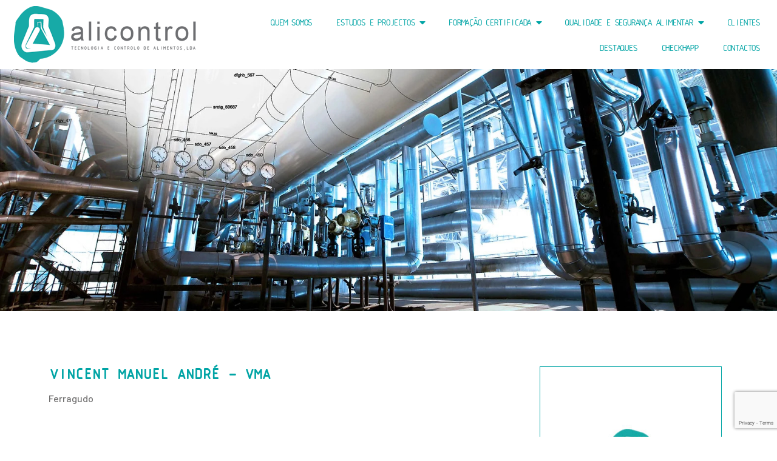

--- FILE ---
content_type: text/html; charset=utf-8
request_url: https://www.google.com/recaptcha/api2/anchor?ar=1&k=6Lf3iV0nAAAAACcN-XzXXshnmIQdk4U1qLkWKfR1&co=aHR0cHM6Ly9hbGljb250cm9sLnB0OjQ0Mw..&hl=en&v=TkacYOdEJbdB_JjX802TMer9&size=invisible&anchor-ms=20000&execute-ms=15000&cb=tnd06e11kxrv
body_size: 45458
content:
<!DOCTYPE HTML><html dir="ltr" lang="en"><head><meta http-equiv="Content-Type" content="text/html; charset=UTF-8">
<meta http-equiv="X-UA-Compatible" content="IE=edge">
<title>reCAPTCHA</title>
<style type="text/css">
/* cyrillic-ext */
@font-face {
  font-family: 'Roboto';
  font-style: normal;
  font-weight: 400;
  src: url(//fonts.gstatic.com/s/roboto/v18/KFOmCnqEu92Fr1Mu72xKKTU1Kvnz.woff2) format('woff2');
  unicode-range: U+0460-052F, U+1C80-1C8A, U+20B4, U+2DE0-2DFF, U+A640-A69F, U+FE2E-FE2F;
}
/* cyrillic */
@font-face {
  font-family: 'Roboto';
  font-style: normal;
  font-weight: 400;
  src: url(//fonts.gstatic.com/s/roboto/v18/KFOmCnqEu92Fr1Mu5mxKKTU1Kvnz.woff2) format('woff2');
  unicode-range: U+0301, U+0400-045F, U+0490-0491, U+04B0-04B1, U+2116;
}
/* greek-ext */
@font-face {
  font-family: 'Roboto';
  font-style: normal;
  font-weight: 400;
  src: url(//fonts.gstatic.com/s/roboto/v18/KFOmCnqEu92Fr1Mu7mxKKTU1Kvnz.woff2) format('woff2');
  unicode-range: U+1F00-1FFF;
}
/* greek */
@font-face {
  font-family: 'Roboto';
  font-style: normal;
  font-weight: 400;
  src: url(//fonts.gstatic.com/s/roboto/v18/KFOmCnqEu92Fr1Mu4WxKKTU1Kvnz.woff2) format('woff2');
  unicode-range: U+0370-0377, U+037A-037F, U+0384-038A, U+038C, U+038E-03A1, U+03A3-03FF;
}
/* vietnamese */
@font-face {
  font-family: 'Roboto';
  font-style: normal;
  font-weight: 400;
  src: url(//fonts.gstatic.com/s/roboto/v18/KFOmCnqEu92Fr1Mu7WxKKTU1Kvnz.woff2) format('woff2');
  unicode-range: U+0102-0103, U+0110-0111, U+0128-0129, U+0168-0169, U+01A0-01A1, U+01AF-01B0, U+0300-0301, U+0303-0304, U+0308-0309, U+0323, U+0329, U+1EA0-1EF9, U+20AB;
}
/* latin-ext */
@font-face {
  font-family: 'Roboto';
  font-style: normal;
  font-weight: 400;
  src: url(//fonts.gstatic.com/s/roboto/v18/KFOmCnqEu92Fr1Mu7GxKKTU1Kvnz.woff2) format('woff2');
  unicode-range: U+0100-02BA, U+02BD-02C5, U+02C7-02CC, U+02CE-02D7, U+02DD-02FF, U+0304, U+0308, U+0329, U+1D00-1DBF, U+1E00-1E9F, U+1EF2-1EFF, U+2020, U+20A0-20AB, U+20AD-20C0, U+2113, U+2C60-2C7F, U+A720-A7FF;
}
/* latin */
@font-face {
  font-family: 'Roboto';
  font-style: normal;
  font-weight: 400;
  src: url(//fonts.gstatic.com/s/roboto/v18/KFOmCnqEu92Fr1Mu4mxKKTU1Kg.woff2) format('woff2');
  unicode-range: U+0000-00FF, U+0131, U+0152-0153, U+02BB-02BC, U+02C6, U+02DA, U+02DC, U+0304, U+0308, U+0329, U+2000-206F, U+20AC, U+2122, U+2191, U+2193, U+2212, U+2215, U+FEFF, U+FFFD;
}
/* cyrillic-ext */
@font-face {
  font-family: 'Roboto';
  font-style: normal;
  font-weight: 500;
  src: url(//fonts.gstatic.com/s/roboto/v18/KFOlCnqEu92Fr1MmEU9fCRc4AMP6lbBP.woff2) format('woff2');
  unicode-range: U+0460-052F, U+1C80-1C8A, U+20B4, U+2DE0-2DFF, U+A640-A69F, U+FE2E-FE2F;
}
/* cyrillic */
@font-face {
  font-family: 'Roboto';
  font-style: normal;
  font-weight: 500;
  src: url(//fonts.gstatic.com/s/roboto/v18/KFOlCnqEu92Fr1MmEU9fABc4AMP6lbBP.woff2) format('woff2');
  unicode-range: U+0301, U+0400-045F, U+0490-0491, U+04B0-04B1, U+2116;
}
/* greek-ext */
@font-face {
  font-family: 'Roboto';
  font-style: normal;
  font-weight: 500;
  src: url(//fonts.gstatic.com/s/roboto/v18/KFOlCnqEu92Fr1MmEU9fCBc4AMP6lbBP.woff2) format('woff2');
  unicode-range: U+1F00-1FFF;
}
/* greek */
@font-face {
  font-family: 'Roboto';
  font-style: normal;
  font-weight: 500;
  src: url(//fonts.gstatic.com/s/roboto/v18/KFOlCnqEu92Fr1MmEU9fBxc4AMP6lbBP.woff2) format('woff2');
  unicode-range: U+0370-0377, U+037A-037F, U+0384-038A, U+038C, U+038E-03A1, U+03A3-03FF;
}
/* vietnamese */
@font-face {
  font-family: 'Roboto';
  font-style: normal;
  font-weight: 500;
  src: url(//fonts.gstatic.com/s/roboto/v18/KFOlCnqEu92Fr1MmEU9fCxc4AMP6lbBP.woff2) format('woff2');
  unicode-range: U+0102-0103, U+0110-0111, U+0128-0129, U+0168-0169, U+01A0-01A1, U+01AF-01B0, U+0300-0301, U+0303-0304, U+0308-0309, U+0323, U+0329, U+1EA0-1EF9, U+20AB;
}
/* latin-ext */
@font-face {
  font-family: 'Roboto';
  font-style: normal;
  font-weight: 500;
  src: url(//fonts.gstatic.com/s/roboto/v18/KFOlCnqEu92Fr1MmEU9fChc4AMP6lbBP.woff2) format('woff2');
  unicode-range: U+0100-02BA, U+02BD-02C5, U+02C7-02CC, U+02CE-02D7, U+02DD-02FF, U+0304, U+0308, U+0329, U+1D00-1DBF, U+1E00-1E9F, U+1EF2-1EFF, U+2020, U+20A0-20AB, U+20AD-20C0, U+2113, U+2C60-2C7F, U+A720-A7FF;
}
/* latin */
@font-face {
  font-family: 'Roboto';
  font-style: normal;
  font-weight: 500;
  src: url(//fonts.gstatic.com/s/roboto/v18/KFOlCnqEu92Fr1MmEU9fBBc4AMP6lQ.woff2) format('woff2');
  unicode-range: U+0000-00FF, U+0131, U+0152-0153, U+02BB-02BC, U+02C6, U+02DA, U+02DC, U+0304, U+0308, U+0329, U+2000-206F, U+20AC, U+2122, U+2191, U+2193, U+2212, U+2215, U+FEFF, U+FFFD;
}
/* cyrillic-ext */
@font-face {
  font-family: 'Roboto';
  font-style: normal;
  font-weight: 900;
  src: url(//fonts.gstatic.com/s/roboto/v18/KFOlCnqEu92Fr1MmYUtfCRc4AMP6lbBP.woff2) format('woff2');
  unicode-range: U+0460-052F, U+1C80-1C8A, U+20B4, U+2DE0-2DFF, U+A640-A69F, U+FE2E-FE2F;
}
/* cyrillic */
@font-face {
  font-family: 'Roboto';
  font-style: normal;
  font-weight: 900;
  src: url(//fonts.gstatic.com/s/roboto/v18/KFOlCnqEu92Fr1MmYUtfABc4AMP6lbBP.woff2) format('woff2');
  unicode-range: U+0301, U+0400-045F, U+0490-0491, U+04B0-04B1, U+2116;
}
/* greek-ext */
@font-face {
  font-family: 'Roboto';
  font-style: normal;
  font-weight: 900;
  src: url(//fonts.gstatic.com/s/roboto/v18/KFOlCnqEu92Fr1MmYUtfCBc4AMP6lbBP.woff2) format('woff2');
  unicode-range: U+1F00-1FFF;
}
/* greek */
@font-face {
  font-family: 'Roboto';
  font-style: normal;
  font-weight: 900;
  src: url(//fonts.gstatic.com/s/roboto/v18/KFOlCnqEu92Fr1MmYUtfBxc4AMP6lbBP.woff2) format('woff2');
  unicode-range: U+0370-0377, U+037A-037F, U+0384-038A, U+038C, U+038E-03A1, U+03A3-03FF;
}
/* vietnamese */
@font-face {
  font-family: 'Roboto';
  font-style: normal;
  font-weight: 900;
  src: url(//fonts.gstatic.com/s/roboto/v18/KFOlCnqEu92Fr1MmYUtfCxc4AMP6lbBP.woff2) format('woff2');
  unicode-range: U+0102-0103, U+0110-0111, U+0128-0129, U+0168-0169, U+01A0-01A1, U+01AF-01B0, U+0300-0301, U+0303-0304, U+0308-0309, U+0323, U+0329, U+1EA0-1EF9, U+20AB;
}
/* latin-ext */
@font-face {
  font-family: 'Roboto';
  font-style: normal;
  font-weight: 900;
  src: url(//fonts.gstatic.com/s/roboto/v18/KFOlCnqEu92Fr1MmYUtfChc4AMP6lbBP.woff2) format('woff2');
  unicode-range: U+0100-02BA, U+02BD-02C5, U+02C7-02CC, U+02CE-02D7, U+02DD-02FF, U+0304, U+0308, U+0329, U+1D00-1DBF, U+1E00-1E9F, U+1EF2-1EFF, U+2020, U+20A0-20AB, U+20AD-20C0, U+2113, U+2C60-2C7F, U+A720-A7FF;
}
/* latin */
@font-face {
  font-family: 'Roboto';
  font-style: normal;
  font-weight: 900;
  src: url(//fonts.gstatic.com/s/roboto/v18/KFOlCnqEu92Fr1MmYUtfBBc4AMP6lQ.woff2) format('woff2');
  unicode-range: U+0000-00FF, U+0131, U+0152-0153, U+02BB-02BC, U+02C6, U+02DA, U+02DC, U+0304, U+0308, U+0329, U+2000-206F, U+20AC, U+2122, U+2191, U+2193, U+2212, U+2215, U+FEFF, U+FFFD;
}

</style>
<link rel="stylesheet" type="text/css" href="https://www.gstatic.com/recaptcha/releases/TkacYOdEJbdB_JjX802TMer9/styles__ltr.css">
<script nonce="oQ-rNMXBm1MrrCR3e7Hjcg" type="text/javascript">window['__recaptcha_api'] = 'https://www.google.com/recaptcha/api2/';</script>
<script type="text/javascript" src="https://www.gstatic.com/recaptcha/releases/TkacYOdEJbdB_JjX802TMer9/recaptcha__en.js" nonce="oQ-rNMXBm1MrrCR3e7Hjcg">
      
    </script></head>
<body><div id="rc-anchor-alert" class="rc-anchor-alert"></div>
<input type="hidden" id="recaptcha-token" value="[base64]">
<script type="text/javascript" nonce="oQ-rNMXBm1MrrCR3e7Hjcg">
      recaptcha.anchor.Main.init("[\x22ainput\x22,[\x22bgdata\x22,\x22\x22,\[base64]/[base64]/[base64]/[base64]/[base64]/[base64]/[base64]/[base64]/[base64]/[base64]/[base64]/[base64]/[base64]/[base64]/[base64]\\u003d\\u003d\x22,\[base64]\\u003d\\u003d\x22,\x22w5LDmHx8w790cm7CnTpGw6Rjwo1Aw5IzTCTCjAvCgcOrw7bCncODw77CoHbClcOxwpxIw6t5w4cje8KiacOxWcKKeC/CisORw57DqhHCqMKrwog+w5DCpnrDr8KOwqzDiMOewprClMOdVMKOJMO8U1okwqMMw4R6BHvClVzCikvCv8Opw5EEfMO+bUoKwoEhO8OXEC4uw5jCicK7w7fCgMKcw7s3XcOpwoXDtRjDgMOeXsO0Pw/CvcOIfzXCqcKcw6l9wrnCisOfwrg1KjDCm8KsUDE7w47CjQJJw5TDjRBgYW8qw7BTwqxEWsOAG3nCu3vDn8O3wq3Clh9Fw5/DvcKTw4jCjMOjbsOxeFbCi8Kawr/Ct8OYw5Z3wpPCnSsJdVF9w63DmcKiLDgQCMKpw4lVaEnClsO9Dk7CklJXwrECwpl4w5J1Fhc+w4XDksKgQgXDhgw+wp/CrA19d8KAw6bCiMKMw4J/[base64]/[base64]/Dl7CpMKpW1PCrcK1QsKfdcO1wpVTacKOW1gDw4HDp1rDjgwmw4UPRQ5yw6tjwrfDok/DmRUCFEV/w6vDu8KDw40bwoc2DcKkwqMvwrLCg8O2w7vDpwbDgsOIw5TCjlICFC/CrcOSw4p5bMO7w6lDw7PCsSJew7VdaFd/OMO5wp9LwoDCiMK0w4puSsKPOcObUsKTInxOw6QXw4/CqsOBw6vCoWfCpFxoRloow4rCrCUJw69ZJ8KbwqBTdsOIOSVaeFAbUsKgwqrChwsVKMK0wqZjSsOzEcKAwoDDrXsyw5/CvcKnwpNgw58hRcOHwq3CnRTCjcKqwoPDisOeY8KMTifDuBvCnjPDrMK/woHCo8Oyw7gRwo4Yw4nDmHHCksOxwq7Cr37DicKoDmgHwrNOw6x6UcKawpY0JcK4w4LDsQbDqmnDgw4vw6ZrwpDDkAnDpcKyXcO/wpHCucKjw4c3az/DogBgwrFCwosBwopPw5xdDMKFOCvClcO8w4nCjsKUSjdrw6d4SBlzw6fDhSTCv1Y7ZMOlVGPDmF7DpcKvwrrDiyU2w4jCj8Knw5QTXMKsw73DoDPDqmjDriYkwoLDuWXDtnAJNcO/[base64]/CoMK2LGbDgcKMPMKfwqIaSgPDlcKPwrjDm8OCVsKdw6EFw45YDg8zD3xOwqLCj8ORQkBhF8OuwpTCtsKzwrtDwqXDt1BLEcK7w55HDRzCs8O3w5XDg3TDpCnDqcKHwr1/WBkzw6UGw6vDn8Kew79fwo7DpT4jwo7CrsO8PFVZwp1ww7Uhw6s0wqt0esKyw4ogZTMhB23DrHs0KQR6wrrCoxxhV27CnB7Dj8KhX8OYFEzDnUQrOsK1wpHCnjESw7PCrS/CtMKzYsKzLmYgWsKIwoc4w7wfN8OtXcO1HgXDssKeejIhwp7ChUxDNsOUw5jCtMOMw6jDiMKGw7cRw7w1wr1Lw4UwwpHCrHB9w7FQKgfDrMOVMMKpw4p2w43Dpitjw7hCw6XCr3/DsDvCpcK1wqpdLMOPP8KTWirCi8KaWcKaw6Zvw4rCmzdwwropDHzDjDRDw4NOEBVeS2/CssKpwrzDhcO3Z2hzw4LCtRwFTcKuBUhswpwtwpPCqh3Co17Dih/CjMOdwrZRw4RbwpTCpsOeasOYUjvCu8KLwogPw65Zw5Ftw4l3w4wSwrpMw7IzD3d9w58KLkc2cR3CgWoRw5vDv8KEw47Ct8K2ccO3HsOaw4ZJwqtDe0bCmBAtHkwYwrDDhQM1w7LDt8KYw4YIdQp3wrrCtcK1ZGHCpcK1I8KBAA/[base64]/KWzDqwVsdDfCk33CgwoGwqrDh03DqsKQw4XDgQhLcMKCbkEvccOAY8OswqrDpsO9w4xzw6jDr8ObC1TDvn4Yw57DhU8kTMOjw4EAwqLChiDChmpqcyAJw7PDh8OHwoVjwrkhwonCmMK1FDHDmsK2wrQnwrEaE8ORQSfCmsOZw6DChsO7wq7DnWIkwr/DrEokwpY7dTDCgcKyDwBCfCAYN8OoQsOnEkB7OMK8w5DDqG58wp8jB2/DrVxBw4bChX7DnsOCAx16w6vCs2dcwrfChh5ff1vDjBTDhjTCq8OWwo7Do8O+XV3DsiHDpMOIUjVgw5nCoG5GwpMeUMKjFsOMYRd3wol4bMOFAkE1wowOwr/DrsKAHMK9XQTCggrCiknDiGrDh8KTwrHDr8ODwqdbGMOEfy9eZmISHAHCiErChy/CpH3DsmEOHMK3Q8KGwoDDmQ3Du2PDh8KATCjDi8KuOMOOwpfDgMK1DsOqDMK0w6E+OgMLw7jDiD3CnMOmw6LDgR3CqVDDswN+w4DCtMOzwoE3e8OUw6jCrGjDg8OZKFvDp8ORwrk5QT1ACsKtPEs/[base64]/DlcK9ByPCriFTKcKHwq7Dv8KIwoIgw7w+dcOFw6UMAMOaH8OMwqXDjA0JwpDDvcOUesKjwqVaWgAywrhzw6/[base64]/w613w4XCpAzDpcObN8KIwq3Cq2fDpXrCmcKCbCZAwr8YeH7Cu0rCnTzDu8KsAgRhwoDDvm/CisOBw7XDtcOJMC8LccKaw4jCnSHCssKTDX8FwqMGwqjChlbDnl88VsOJwr3DtcORelvCgsKEGWnCtsKQSSvDu8OMS3/Dgm4eEcOuQsOVwrjDkcKbwrDCiQrDqsOYwrMMa8OZwqhcwoHCuEPCqhfDu8KZNgjCniDDl8OoJgjCs8O1w4nCqhgZKMOuIwfDkMK3b8OrVsKKw4smwoF4worCq8KfwqHDlMKPwow9w4nDi8Kswp/[base64]/CoMKUZ2/CncKFNE3Di8OgbllWZHdCwpDDlw8Qwqh4w6t2w7Qow5JmaSHCpnQqKMKew6HCiMKSPcKuVijCoQI7w6R7w4vCocO3dk4Hw5LDhMK0A0fDt8Kyw4XCn0PDoMKNwrooOcKTw4tbdRTDusKMwrrDhzHCih/DmcOjKEDCqMO4c3nDjsK9w6Z/wrHCvy9+wpTDqkPCuhvCiMOMw7DDr1A+w4PDi8OHwqvDkl7Cl8KHw4fCn8O7WcKODSY1BsOhbRVdOHF8wpx7w57Cqy3Cu2/ChcOMSgTCukjCiMOnVcK4wqjCvMKqw5xIw4vCu03ChFRsajwiwqLDrxLDiMK+w4/CvMK5K8O4w6kmYVoWwpsuQEZUFzAJI8OrHzHDpcKSZCgIwoAfw7vDpcKWT8KWfDnClRN2w6svDlXCr3IzA8OOw63DoFPCi1VZXsO3NiYqwonDgUgAw4U4YsK4wqfCm8OIHsKAw7LCt2jCpDIBw4Y2w4/[base64]/CkMKDDEB6wqpKwqFrfMKQXsKIZzFrw7gBw6TCnMKef3PCh8KawpLDnFwYKcOsZks9MsORFzvCv8OteMKOOcKpKEvDmwrChcKWWn0PYyFxwp0cbxxow7DCvDTCuSTDuizCnR9oC8ODGSoqw4Nqwr/CvcKzw4jCncKHSjJOwq3DlQBtw7oAaCRwfRjCm0fCvyPCgcOEwotlw7rDicOXwqFLPzJ5TcO2w6zDjy7Ds2nDoMOCJcKWw5LCqX7CosOiF8KVw4FJLFgHIMONw7dtOk7DtMOsFMOAwpjDnmQXZn/DszInwrsdw5HDjAjCgR80wqbDn8Ojw48ZwrbCnWcZKsOFSEIawrtqHsK5IhTCosKTJifDgVgYwp9/H8O6EsOqw549V8KBUz/DnFVLw6VXwrB0XBtPV8K/aMKQwo1qfcKEXsOtZVguwqzDlRLDkMKywq1ONlUObRcBw4XDkMO3w6vCgcOrT2TDkmxoL8KXw48KIMOmw6/[base64]/DigbCvcKKNnILw7ITEsK+w49/LwjCkWzCnXwfwrzDowDDjVLCq8KiSsOOwpl5wojCjBPCkFzDpMKuBgjDosKqf8KHw4bDmF1mIyDCqMOUc37Dul1Kw5zDkMK0fkjDn8ONwqIfwrMHMsKiJcKpfHPCiXLCiCI6w5haQlbCjsKSw7fCscKxw7/CiMO7w4E0w6hIwoPCo8K5wrHCosOrwrcEw7DCtzPCvURUw5bDmMKtw5/[base64]/DlAnCmwQcTSXCtV0cWWzDoSTCulbDvAnChsKew6kzw67CiMOBwp4Vw6Y4b0kzwpQbG8O3cMONGMK7wo0Pw68YwqPCtTfDhMO3E8KGw4bDpsOuw70/GTPClwnCscKuwrbDlA8kRTxxwqR2KMKzw7R0UsOlw7sUwr5Qc8KHMgVhwp7Dt8KaC8O3w4VhXDfCmy7CiEfCuF9HeRfCqlbDrsOXdUQow4dowpnCo05pWxtFUcKmMyzChMOeScORwo9lacO/w4shw4TDmcONw4kvw7k/w6wbd8K9w70SdBnCiSdEw5UMw5vCiMKFZw0SD8KWGSHCklfCizw5LgtFw4Nhwq7CuFvDpAjCigcvwqPCtz7Dlk4cw4gAw4bCvnTDmsKmw7FkOXZEIcKXw47CpMOIwrbDk8Obwp/CoUAlbsOEw4lww4vDjMKIBGNHwojClmAie8K2w5LCpcOoL8OiwrIdEcOXSMKLR3QZw6wiAMOUw7TDsxPCgsOgTDQAKj1Gw7rCox4KwrTDsRN+ZcKWwpVIVsOzw4zDtn3DtsOhwrjDlHNmMS7DpsKaMFPDpVRDOx/[base64]/CuV/[base64]/DuwR/w7B8woTCjCdxcMOLwpbCt8O4MsKywp/DlMK/[base64]/[base64]/ClTshbwomwqoUNm8VwoPCncKTw6Now7Blw7jDusKFwrFiw6cswr/DgT/Cpz/CpsKowrbDoCPCsmHDmMO9wrMxwoJLwrlkK8OWwr3CvzZOecKNw5cDXcOrZcOzVsKXKhRcMcKuAcKZaFd5bXdOwp9Lw4vDlkVnRcK/[base64]/DssKFJMObFRJaNMK+Ew7CgMOkEiJ1B8KSMsK0w7Nuw4zCswxhQcO7w7YnNT7DjMKhwqnDgcKUwpsjwrLCn2lrQ8KZw6AzdWPDrcOZHcKhwrXCr8K/JsOyMsKGw6sTEE4LwonCsV0UU8OywoHCqyAGIsKrwrJvw5ElASlNwq58Ixs5wqNrw5scUAVlwr3DocO1w4ElwqZ2FSTDuMOfZRDDmsKKH8OGwp/DgT4MU8K9wrZwwoAJw6pHwqsHDGHDiDPDh8KXAcODwoY2U8KywqLCqMOUwrQmwp4sE2NQw4DCpcOLPAUbVyzCicO/[base64]/P2UBw7zCoMKHF3U2w7LCrMKSwr7CpMO2VcKQw4LDkcOWw7FGw7TCs8Ocw6wYwqXCmcOAw5PDnjxHw4/ClDnDj8KALmTCmAXCgTDDkjhgIcOiIFnDmxVzw51Kw5t/wofDijkWw4Z8wozDhsKrw6VDwoHCr8KRLzUgeMKNX8O9NMK2woHCkWjCsQTCpQEqw6rCqmrDlxAITMKwwqPCpMKPwrzDhMOOw7/[base64]/[base64]/Cq8OSbE83wrTDt8K2EMKADULDqSzChS8xairDncKEesKzXsONwq3DiUjDhRd5wofDgSvCv8OjwqI5UMODw41nwo8MwpLDiMONw5LDi8K+GcOuCggNO8ORIXweUcKZw6XDsyLClMKIwrTCtsOAVSHCri1rbcOlAgvCocOJBsOYXn/CssOLW8O4BcOZw6DDnApew4UTwq3CicOhwoJuOw/[base64]/DlF/[base64]/[base64]/ChcOPG8OWw4FPQsOYwqFQZsKWwo8BQULDhsO4w5DDscOcw7omDBpLwonDpQ41V0/[base64]/w4zDsHULwoPCmsKxwohOw5ZRCcKewpQnEcOFwrwaw5bDuMOfR8KWw67Du8OIQcK9K8KlScOhMA3CqTLDtBFjw4bDqRx2DFPCo8OxaMODw4B6wrw0bcOiwofDkcKTYkfCiRRjw7/[base64]/[base64]/YhpyLAvDpmp+wq83worClMKew4vCvSHDi8KgIsOBw7nCvTopwpHCglTDqwMgVn3CojtRw71FLsOdwrNzwohkwpF+w6kGw7EVGMO4w6NJw5LDvQFgNDjDicOFTcO8D8Kcw5YdOcOdWQPCmVgowpfCmBrDo2Zcw7Qqw4srXxEZAV/DmjzDn8KLFsKEXkTDvMKQw4UwMTRTwqDCosK1BQrDtDVGw7HDicOFwp3CisKvY8KNe21AbRJowr8Dwrp5w7h0wozDsE/[base64]/Du1ltw6HCijzDmgLDiMK3LFPDpnrCpsODSEsvwqwnw5wuS8OqY1NYw47DpFvCksKKanPCoHvDoj0GwrbDllPCsMO9wobCujtBSMOmWMKow61yRcKzw7oHasKQwobCoTp+YDsQBU/DkC9lwo4HZF0VfCQ5w513w6/Dpxl0F8OgNyvDpRDDj0bCssKHMsKdw7RbAw4Hwrsbe1Q6UMOkC20rwrHDii5lwqo3ScKNbhwuCsOUw4LDv8OEw5bDrsOid8KSwroXWsK9w7PDo8O2wpjDtUIWfzTCv0Jlwr3Cg2bDjxIRwp4IEsOswqfClMOqwpXCisKWJV/Dgi4Vw7rDqsO9BcOaw6sfw5bDjEfDpQPDpFnCkHF1VMKWbj7DmmlBw4vDh3MSwpI/w54wDRjDhcOYNMOASsK7UMKKP8KNYcKBRyJVe8KIb8K1Ek4Vw7TDmS/Com7DmzTDj2TCgj5uw5N3YMKWTCIBwrHDuHF1UGnCtkUQwo/Dlk/DqsOtwr3ClUI9wpbCuRwbw57DvcO2wqDCtcKNODDDg8KKFDBYwp9xwrAawpTDrR3DrynDvVAXUcK9w5pQUcKNw7M/DEfDi8OKLiZjMMKaw7DDpxvDsAsLEW1bw7XCt8OaT8OOw4AswqMEwptVw705KsKkw7HDtMOtcRfDrcO5w5vCq8OnKEXCv8KKwr7Dpm/DjXrDgcO+RwIFWcKXw5JOw7nDrVzDlMOTDcKoDg3Dtm/DmcKvPMOGCEoPw6QEQcOFwo0KFMODHHgDwovCj8OTwphzwqkCR0vDjHAgworDrsKawqTDuMKswqN/GiTDsMKgOGwHwr3DvcKcCxctMsKCwrfCrhTCicOrYG9CwpXCvcK/[base64]/Du8KrajnDr8Oxw7jDlMKDw44JXgYlw4QpNcOUQ8O0CUbCusKXwo/CjsOAP8KOwp0dHMKVw5jCvsKcw4xCM8KTd8KfWzvCn8OpwrB9wrpRwpXCnALCvsOKw73CklLDvsKwwonDl8KRJsOnXFpTw4HCpiwkbMKgwp/Dk8Kbw4zCkMKCW8KJw7fDm8KgK8OGwq3DscKVwpbDgVIrL2crw5/CvD/CnlgQw7UIHyUEwrE7MMKAwoInwqDClcKaNcKmRl1oYm7DucOpLgNCacKqwqYQFMOTw4PCiXs6c8O5Z8Odw6fDsynDqcO0w7NbOMKYw7vCoiZbwrTCmsOQwqEcIS12XsO+f1PCmVgrw6UVwrHCkHPCnB/[base64]/[base64]/Dv2vDkgwFV8KIw7ELwp5aEsKNw4kMfsK6w6HCgnpMQRzDjAgYVXtQw6zCu3PCrsOiw4HCv1J3OMKdTQfCigbDiDbCklvDgh/[base64]/Dr8KAZ8KHw7V1ERHDjEsEZQ7DqXVKZsOWMsKDIR/DlljDtBXChVbCnB/ChsO7Enp9w5HDt8OrZUPDscKUZcO/wrhTwp/[base64]/WsOiw4HCggobwoDDlsKDwqfDhcK8wq/DlsOtCMOewofCrk3Ds0bCgxlQw7JTw5LDuHMvwpLCkMKvw5vDqRFUEj9+JsOTQMK8bcOieMKScSxJw5dmwosNw4NlE17DhE0pPMKUG8KOw5w3wo/DlMKqYVDCm2M9w7ozwprDhV5owoY8wr0lHBrDlEBfe05Ww6jChsOjOsO8bF/DksOTwotvw5vDl8OAM8KFwpV2w7QxMHBWwqYAEHTCiSjCvynDrkjDq3/Ds3Bnwr7CiATDtMKbw7zCsDzCi8ObRwdVwptcw5BiwrzCgMOyWwJrwoYRwqwFasKOdcOuXcOPcU1uFMKdMjPDs8O5U8K1VDlTwpbDjsOTwp/[base64]/Dv3zDpcOBLMO+w5sdUsO0w7zDtMKPw4J/wqDDhELClAAyTDksTyUgbcONRXbCgzrDsMO4wqjDmsKzw6Ysw67DrzVJwqdQwpLDh8KfZjcmGMKvVMOhXcOfwpHDjcObw6nCtVrDkANXMcOeKcKye8KwEsOvw4HDtW88wozCiCRBwqcyw7Eiw5DDm8KawpDDpFXCsGPDnMOfOx/DpSfDmsOvIHlkw49Dw4TDt8OPwplwJBXCkcKdIG1xMWsdK8Kowqx7wqViHTNbw69Uwo7CpMOTworDkMO4w6xWUcKiwpd9w7/[base64]/CrjBtNxjDosKNw7kPw6VQFDbCom1BwrLCkHYgFWPChsOJw57DmxdtY8KAwp83w6DCmsKjwqPDkcO+GcKQwpI2JcOMU8KqdMKHHSkww6vCoMO6AMKnXkFHPcO+AjHDisONw5dlcn3Dg3/CvR3ClMOHw53DmSnCvSbCrcOnwqkJwqNCwrcdwp3Cv8Onwo/CgCEfw5J1ZzfDrcOxwoQvdXgddk9gSW/[base64]/wqDCnkECw4XDlMKYA8KbJ8OGwpwLMWbCmTA2Z1t1wo3CvTI4K8Kew5fCpA7DjcOcwo4nERjDqn7ChMOkw41jAkVwwqQbSmjCiDnCt8O/fQ8GwpbDjjsgNFwHalsBSwnCtQJgw5xswqp9KcKUw7h5bcOZfsO4wpV5w7Isey1Ew4XDsW5Mw6BbJcOFw7ESwobDsVDCkHcuf8OpwphmwqRQGsKbwo3DlGzDoxvDisKuw4PDkXhnbx1uwo/Drzcbw7XCsxfCpRHCunw5wrp8ccKPw4IDwrBUw5oYBcK+wonCsMKLw4VmdGfDhsOoIQpbXsKGXcOsNivDpsO9NcKjDyoqccK7b1/Cs8ODw7fDnMOudAjDl8OMw4LDgsKRPD8gwqHCg3vClWATw645QsKHw58+w60if8OPwoPDhzvDkg98woTDsMKARz3Ck8O2w6otJMO3FT3Dj2nDhsO/w57DgznChMKJRlTDhCXDjC5tasKQw4IIw6kxw4E1wp5fw6sLS0VHGnRMc8KDw4LDnsKsflfCnm/CrcOgw5NcwoLCh8KLDT/ComB9VsOrBcOYKBvDshgtHsKpBk3CtUXDn1gCw4ZCVVfDomlXwqsVairCqzfDt8KvETbDhFzCoUvDj8OHbmIOQTcww7Vsw5Npwo9wNgtNw4/ChMKPw5HDoG8bw6c2wrbDpMOSw7F3w63DjcKLIksrwp9HNBdfwq3CqE1kb8OPwqXCoVBJWE7Cq2xww5/Cih96w5jCpMK2WT9/U0vDpmDCijQyNAFUw54jwqw4E8OUwpDDlcKBXn0swq56ZSzCvcOqwrYOwqFyw4DCrXLCrcKSNRvCqDVQa8O/bS7CnzI7QsKDw79NMH07QcOXw6gROcKGK8K+Ln5nUWPCrcO1PsOwMwjCvcKHDDbClwnCrjYfw6XDg2kVEcO0woPDpV0eATE6w6zDrcOpQDozI8OcG8Krw4LCuS/DsMO8PsOyw4hFw5HCusKcw7jDj1nDiULDjcO/w4TCpGrDoWvCpsKxw7Q/w6RvwrZNUU8mw6bDmcKVw6k3wrLDp8KXXMO2w4pPAcOHw580PH3DpiN9w7B3w7wgw5QzwobCpMOuE27CqmXDhADCpSfDjcKkwozClMKMWsO9U8O7SwlIw4dqw6nCqWLDrcOJEcOZw6BQw4vDnTRjNmrDtBDDrxVSw7/CnDMmOGnDiMKCC0h4wpN8YcK8Ny7CmjtyLMOhw5Fow4bDp8K9UR/Di8O1wp12DsOab1PDsQchwp5Hw7hiCmgew67DkMOgw5RkA31RTj/[base64]/DhhMswp/DrcKbwpxlNMOITcObFwfCgsK7BAkRwpdwf3ElaBPCjcKRw7p6SFpgTMKxwrPCtg7DjMKEw7BXw69qwpLDhMKkCk8ZY8ONH0nCqy3DsMKNw7EcNyLCkMKZUDLDoMKNw5xMwrZvwppyPF/DiMODDMKJUcKTVVBjw6nDtV5Dcg7Cg0w9McKoFUkowpPCvMOsOlfDksODCcKZw4rCnsO+G8OFwqcGw5rDvcKSPcOsw6vDj8KaXsKufG3DixPDhBx6Y8Ogw5rDhcOWwrByw5g5csOPw4Z3Zy3DhgVoDcO9OcKRSTcaw4lDesOOfcKxwqTCqcKdwr9VOSDDtsOTwo3Cmj/DjBjDm8OKHMKVwozDi1vDi0/CvnrCuC01wosZF8Ohw7jCqMKlw7Zhw57Cp8O6fAJow5Z0ccOvXXhywq8dw43DnnJPdG3CqTnDmsKrw6ZmUcK2wppyw547w4LDlsKtNWhFwp/[base64]/ChMKvdcOewr4/JcK1NcOxwr3CkEhgTWwUB8K8w7UawoRiwoh5w6nDtj7CtcOBw4Atw5rCnmkew70Ka8KME0LCu8KVw7HDgw/CnMKPwoLCtx1dwq97wrY9wqFxw6IpKsOeKmvDlWrChsOiDVHCtsKbwqfCjcOqOz5Uw57Du0FMFhPDrjjCv2waw5pwwrLDp8OYPxt4wpgFMcKAOS/[base64]/CjEonXWMBw6J3w6bDgV7CgFbDnMOQwpcUwrvCmFh0PjRqw5zCi3EmCj52MDXCjsObw7Uwwqh/w6E6PMKvBMKHw51Hwqg8XGLCscO9wq11w67CmG44wpEjNcKvw6XDnMKRb8KeNlXDuMKKw5HDqSJmXXAWwr0iCsKhFMKbRkPCtsOMw67DtsOmBsO8NW4nAhV7wo/CtQEdw4/DpW/Cg1IqwqHDj8OIw6jDnC7DjMKbAlQJE8Kbw5DDgVEMwqrDu8OcwpTCrMKYDm3CsWdHMhxBdi7DoXXCj2HDn1Q6w68/w6nDucKnZEokwo3Dp8O9w6A0cXnDhcKzFMOHFsOrW8KIw4wmCFlmw5hGw4LDqgXDksKhbsKWw4jCpcKRwpXDsSpidmZUw4lUAcKow6MjBAjDpgfCgcOtw4LCu8Kbw4bCmsO9HSvDs8Kgwp/Cj1nCs8OgP3jDucOAwpTDjxbCt0gXwrAZw4PCssOtYj4eNV/CrcOPwrPClsKWTsOwbcO7ccK9IcKLD8OYVAfCuVN1McK3woDDp8KJwqLCvko0G8KowrDDl8OWVlc9wqzDg8KwPkTCn2UGVA/[base64]/DhXbDisK5QsOifEMZYFsXwpHCjghGw6jDn8Off8K/w4TCrhRRw6ZRLsKhwrAuYRdoAj/ChyDCm0JIdMOjw6xjQsO3woEdSybCkk8Qw6TDuMOMCMKiT8KLBcOgwp7CocKBw6hRwpJsUMO3MmrDjktMw5/CpynDiidZw5saPsOFw4w/wpfDnMOXwoZ3WwACwrPCtMKdXn7ClMOUHMKhw7Zhw5QYMcKZOcKkG8Ozwr8oJcK1Fm7DkCBcSFMNw6LDiVwYwozDm8K2R8KbU8OQw7bDtsOacS7CiMObHCQHw5PCiMOAC8KvG2rDpsKLVwPCm8K/wrM+w79ow7XCm8KWaHh5CsOheFzCilR+A8KXThPCqsKRwqlif2zCtkXCr1vCqz/DnAsEw413w5rCq3jCgwxka8OQZTMgw6LCrMKvPk/[base64]/[base64]/[base64]/wpxBXcKbCgXDk0oKM8OmW8K/w5rDmsObcV0XYcKAHEsjw5jDqwNsHHp/PkVuZRQoVcKJKcKtw6gtbsOrMsKeR8KIW8OETMOYBMOxacOtw64vw4Y7dsObwplzRzdDEUQnYMOGWSgUPgoyw5/CisK6w5E7w4hqw4ttw5UmFlRMKlrCl8KBwrUhGnzDkcO8VcKmw6/DncOvZcK9QhXDi3rCujp0wqzCmMOaKirCq8OQasKwwqsEw4vDiBg4wrd0KEMsworDonvCkcOfNcKFw5TChsOXw4TCog3DmsODdMO8wrRqwqPDgsOcwovDh8KKU8O/VV0jEsKxKxPCtTPDhcKZbsKMwqPDqcOKAy0Nwp3DrMOvwqIhw5PChxHCiMOGw6fDg8KXw6rDtsOtwp1pMXkaGRHCrTIxw4Izw41AVXMGJnPDncODw4nDp37CsMO+NybCsyPCicOvAMKZCW3Cr8OGVMKBwrlRN1x5RMKawrJ1w4rCkzprwq/Ci8K+KsKOwqYAw5k+LMOPCxzDj8K7O8KwZi5zwonClsO7NMKQw54MwqhRLzVxw6bCuykpCsKpN8KpeE0fw4VXw47CisO9LsOZw6RFBcOHA8KuZwBUwq/ChcKcBsKoUsKkccOVU8O4ZcK0FkZZIMOFwokDw7fCn8Kyw7pRLDPCpMOQw6PCjB5NG1czwqDCpUgRw67Dq0jDuMKAwp0/QVjCosOnFF3Cu8O3WBLCr1bCqwAxXcKJwpLDncKnwqF7F8KIY8Kvwqsfw7rCuWV7PsKSWcO7GFwqw5HDlikXwocrVcODWMOGCm/DlUwoG8OFwqHCtBTCiMOLWMKIaH42D1ISw65HCB/DrXkfwonDlkTCv1NTMTHDm1PCmMOPw7Zuw4PCtcOgdsO7QQoZRMOtwop3MxjDv8OuIsK2wp/DhwdLKMOuw4oeW8Kiw5MSfApjwpdew6zDtXFFTsOJw4TDm8OTE8KDw45Kwpdswp1ew79ZKCYrwoLCqsOqXR/CjQ80Z8OyDMOUbsKow64/DR/[base64]/CpR8iwqAtw7p7KkQSbcOrA8KTQcOHEMOhw6Rgw5bClsOBLHzCg3x0wokBKsO/[base64]/wr0Bw6x8NTXCrsKLSW/DucOmw5TCtMKGSipFI8KvwqzDkiQWK0Mnw5VJClPDjmHDniBTVcO9w7IDw7vDu3zDi0XCtxfDvGbCtXTDhMKTVsKyZQw6wpUERC93w6p2w5ApUMOSbC0YMEB/XSRXwpjCuELDqinCk8O2w64nwoIGw7zDm8KGw4d5Z8OswoLDg8OgWznCjErDnMK1wqAewoUiw71gMUrCqmxVw4hBNQHDr8OSNsOsBW/CsGRvNcKLwppmWGkvQMOFw5jChXgpwrLDnsObw53DisKcNT10W8OPwprDrcOXcgvCrcOGwrTCnDHDvcKrwpzCmcKswq8UNzDCpMKTZsO5SDfCmcKswrHCsxwuwrTDmFQiwqDCrDQ8woPCmMKBw7Nvw5w5w7HDi8OHZsOGwofDqANkw5ApwqFiwp/DscK/w6pKw6cyBcK9CQzDpgLDp8O6wqtmw64Sw4AQw6w9SVpjXMK/N8Kvwrs9bVjCshXChMKXTV1oB8KWICskw6chwqbDssOCw5/[base64]/w6/CjsOGwrcPw77DmDVOw7NAwpElwrk6YjjDk0nCr2XCrHDCpcOdTGbCgE1pRsK7SyHCrsO1w5ILLBhjc10EI8OWw5DCi8OmLFjDiiQ3NkAaOlbCtC1ZcgQmSVAWDMK5ax/CqsOxasK+w6jDscKqeTgrdTbDk8OAUcK+wqjDikPDjR7Do8OVwrvDgHwSGsOEwpzCjGHDh2/Dv8Kjw4XDj8OcbxRtFEzCr0JKUhdiAcOdw6/CjVJDRkhddXzDv8OWYcK0QMOmFMO7OsKywpgdPynDrcK9XUHDvsKQw589NcOfw4J0wprCpFJpwqvDh1ovNcOOc8OlfcOIZm/ClWTCqDlOw7LDhVXCmgIcOWXCtsKNJ8OkBijDmHknEsK1w4ExcBvCn3Fmw5hUwr3CiMKowrIkWibClkLDviIHwprDij8uw6LDnF15w5LCiEdDwpXCigsEw7ERw6cUwrc3w6J8w7UjAcO+wq/[base64]/XgjDlHdFYcOBwqzCkEJrXC4zwrvCihZiw4FqZEvDhTHCn1QUJcKHw6/DgcKWw6osGwTDv8OQwqPCncOgCsO3W8OgaMK5w47Dj1TDgWTDrsO6SMKlMhvCtxBmNcONwowzAcOOwp0zBsK3wpBQwpwKCMObwobDhMKuSRE8w7zDgsKBACzDmV/ChsOjDznCmgRxOmpVw4PCkhnDuB7DtnEvfVXDrRLDg0RsSBUvw7bDgMOaYHjDq2t7LzpVW8OjwqPDrXt5w7sHw7Vrw7E9wqfCs8KnPDbDm8K5wpkywrvDgWwTw7F/XlRfXRDCtUnCpnESw54ESMOfEw0vw4XCscOuwozDvwQ8JsOaw5dnFU4PwojCosKrwrXDrsOAw4bChsO7w4zCpsOGVHUywrzDjD8mJC3DgMKTXMK8woHCisOew6luw7DCrsKQwpbCm8KdLE/[base64]/DosKdw6/CoMK1d2rCk3U0RMO7wpfDkMKowqN7ECYEIB7CrjhjwojCvlkZw5fCksONw57CssOKwo/Ci0nDlsOew5vDvGPCn0DCgMKBKDFUwr1FQ3fCqsOCw7XCsAnDlHTDqsO4JQ9cwqszw5wuZzMOdm1+fSBuBMKSF8OhKMKhwpXDvQHClcOYwrt8NwJuA3vDii4qw4bDtMK1wqTCuGxlwrPDtypdw4HChgUqwqc/ZMOYw7FyOMKvw6o3RC8mw4XDuklJB2kfT8KywrdLQhNxJMOATGvDrsKzAQjCj8K/KsKcP0bDtMORw4tgOcOEw49wwqDCs1Bnw4XDpCTDlE/DgMObw53Dm3VWLMKDwp0BZSPDlMK4GWlmw69PNcKcSWZyEcOjwp82A8O3w4rDgUjCt8KNwoIrw5NJKMObw5IAInMfAjoCwpcsbVTDmlwWwovDtcKBZz83VsOuWsKTTzAIwojCv1EmbxNyQsKuwo3DjkkJwq96w75ALEvDklDCksKnKsKGwrjDkcOXwr/DtcKUM1vCmsKaUSjCocOPwrZOwqzDvcKnwpBQY8OtwqVgwqgvwp/DsEk9w6BGRcOuwpopOsOYw6LChcODw5o7wozChsOMGsK0wpRYwr/ClQIZP8Oxw442w6/Cin/[base64]/w7lNIsOXw5HCiMOOJ2MxwogleMOkwqFdXCMEw55saBzDoMK8OFLDpmh3dcOZwqnDtcOOw4fCu8Kkw6hUw6vCksKtw40QworDjMOywoHCpMONZRU8w6TCncO/[base64]/GxTCs2Aaw47DnkEIw49rwpYbw5jCv0c6YsKkwoLDsH1nw5nCnh3DjsKeMFfDiMO4BkhmTWgMDMKHwrbDq3zDu8OFw7/DpFnDqcOmRGnDuz9Xwr9Lwqpowp7CusKKwogGMMKIXxvCvjHCvxvCukLCmm0fw6LCisKROgtNw55cPsKuwoUITsKqGWpGE8OrJcOkG8OowoLCjD/CsXg0VMOtARDDucKYwrbDiTZWw7BlAcKmEMOBw7jCnQV8w5PCvlFZw6zCjcK/wq/DvMO1wrzCgk3Clglnw5PCnyXCi8KOfGAww5fDssK7PHbCq8Kpw6gETW7Ds3vCmMKdwrXClx0DworCrxDCisK+w4oswrxIw6zClDkcBcK5w5zDiGc/O8ObcMKjCSrDnsOoZj/CjcOZw4MqwoMSGzfChsO9wo8FT8O9wo4SecKJacK3NMK4KxMBwowhwq8Zw53CjTjCqiHCuMO4w4jCp8KjO8OUw7bCng/CisOdZcOXD1YXKn8CGMKOw57Csg4CwqLCpHHCt1TDn0Egw6TDpMKQw4EzOl8gwpPCnHXDr8KlHm4Iwrt8a8KXw5wMwoxkwoXDj0fCihFsw6E4w6Qjw7XDmcKVwpzDr8OZwrcCEcKPwrPCgzzCmMORT2zCu2nClcOVHgfCiMKKZ3rDncKpwrk2FgpDwq/DpEwZU8OLccOvwpvCox/CsMKjYcOAwrrDsjAoJifClx/DpsKvwrtywpDCicOMwpLDhz3DhMKkw7bCtAp9w7c\\u003d\x22],null,[\x22conf\x22,null,\x226Lf3iV0nAAAAACcN-XzXXshnmIQdk4U1qLkWKfR1\x22,0,null,null,null,1,[16,21,125,63,73,95,87,41,43,42,83,102,105,109,121],[7668936,781],0,null,null,null,null,0,null,0,null,700,1,null,0,\[base64]/tzcYADoGZWF6dTZkEg4Iiv2INxgAOgVNZklJNBoZCAMSFR0U8JfjNw7/vqUGGcSdCRmc4owCGQ\\u003d\\u003d\x22,0,0,null,null,1,null,0,0],\x22https://alicontrol.pt:443\x22,null,[3,1,1],null,null,null,1,3600,[\x22https://www.google.com/intl/en/policies/privacy/\x22,\x22https://www.google.com/intl/en/policies/terms/\x22],\x228g+RKpnSaE8OASsseIwFbU4kE8E5FHBxaRW0PtD93eA\\u003d\x22,1,0,null,1,1764149815068,0,0,[27,33,76,74,138],null,[188,32,27],\x22RC-UsMPYDO2YA6XLQ\x22,null,null,null,null,null,\x220dAFcWeA4H9a3gVzMkxFQG1OFJWp8cWatyoC9f1P8WF1PqQ90wUXR-4rLnePJHJHl0KZ8LqeC0cqYusAVDXFT6Cv92XB_XtsifjQ\x22,1764232615029]");
    </script></body></html>

--- FILE ---
content_type: text/css
request_url: https://alicontrol.pt/wp-content/uploads/elementor/css/post-7.css?ver=1695655368
body_size: 3043
content:
.elementor-kit-7{--e-global-color-primary:#00A4A5;--e-global-color-secondary:#014E4C;--e-global-color-text:#706F6F;--e-global-color-accent:#B0D6D4;--e-global-typography-primary-font-family:"Barlow";--e-global-typography-primary-font-weight:600;--e-global-typography-secondary-font-family:"Barlow";--e-global-typography-secondary-font-weight:400;--e-global-typography-text-font-family:"Barlow";--e-global-typography-text-font-weight:400;--e-global-typography-accent-font-family:"Roboto";--e-global-typography-accent-font-weight:500;color:#706F6F;font-family:"Barlow", Sans-serif;font-size:16px;}.elementor-kit-7 a{color:#00A4A5;}.elementor-kit-7 h1{color:#00A4A5;font-family:"Isocteur", Sans-serif;font-size:25px;font-weight:700;text-transform:uppercase;font-style:normal;letter-spacing:-4px;}.elementor-kit-7 h2{font-family:"Isocteur", Sans-serif;}.elementor-kit-7 h3{font-family:"Barlow", Sans-serif;}.elementor-kit-7 h4{font-family:"Isocteur", Sans-serif;font-size:20px;text-transform:uppercase;letter-spacing:-4px;}.elementor-kit-7 button,.elementor-kit-7 input[type="button"],.elementor-kit-7 input[type="submit"],.elementor-kit-7 .elementor-button{font-family:"Barlow", Sans-serif;font-size:18px;font-weight:600;font-style:normal;text-decoration:none;text-shadow:0px 0px 0px rgba(0,0,0,0.3);color:#FFFFFF;background-color:#00A4A5;border-style:none;border-radius:0px 0px 0px 0px;}.elementor-kit-7 button:hover,.elementor-kit-7 button:focus,.elementor-kit-7 input[type="button"]:hover,.elementor-kit-7 input[type="button"]:focus,.elementor-kit-7 input[type="submit"]:hover,.elementor-kit-7 input[type="submit"]:focus,.elementor-kit-7 .elementor-button:hover,.elementor-kit-7 .elementor-button:focus{background-color:#014E4C;border-style:none;border-radius:0px 0px 0px 0px;}.elementor-section.elementor-section-boxed > .elementor-container{max-width:1140px;}.e-con{--container-max-width:1140px;}.elementor-widget:not(:last-child){margin-block-end:20px;}.elementor-element{--widgets-spacing:20px 20px;}{}h1.entry-title{display:var(--page-title-display);}.elementor-kit-7 e-page-transition{background-color:#FFBC7D;}.site-header{padding-inline-end:0px;padding-inline-start:0px;}@media(max-width:1024px){.elementor-section.elementor-section-boxed > .elementor-container{max-width:1024px;}.e-con{--container-max-width:1024px;}}@media(max-width:767px){.elementor-section.elementor-section-boxed > .elementor-container{max-width:767px;}.e-con{--container-max-width:767px;}}/* Start Custom Fonts CSS */@font-face {
	font-family: 'Isocteur';
	font-style: normal;
	font-weight: normal;
	font-display: auto;
	src: url('https://alicontrol.pt/wp-content/uploads/2023/02/isocteur-webfont.eot');
	src: url('https://alicontrol.pt/wp-content/uploads/2023/02/isocteur-webfont.eot?#iefix') format('embedded-opentype'),
		url('https://alicontrol.pt/wp-content/uploads/2023/02/isocteur-webfont.woff2') format('woff2'),
		url('https://alicontrol.pt/wp-content/uploads/2023/02/isocteur-webfont.woff') format('woff'),
		url('https://alicontrol.pt/wp-content/uploads/2023/02/isocteur-webfont.ttf') format('truetype'),
		url('https://alicontrol.pt/wp-content/uploads/2023/02/isocteur-webfont.svg#Isocteur') format('svg');
}
/* End Custom Fonts CSS */

--- FILE ---
content_type: text/css
request_url: https://alicontrol.pt/wp-content/uploads/elementor/css/post-10.css?ver=1695655368
body_size: 2469
content:
.elementor-10 .elementor-element.elementor-element-07c1694:not(.elementor-motion-effects-element-type-background), .elementor-10 .elementor-element.elementor-element-07c1694 > .elementor-motion-effects-container > .elementor-motion-effects-layer{background-color:#FFFFFF;}.elementor-10 .elementor-element.elementor-element-07c1694{transition:background 0.3s, border 0.3s, border-radius 0.3s, box-shadow 0.3s;}.elementor-10 .elementor-element.elementor-element-07c1694 > .elementor-background-overlay{transition:background 0.3s, border-radius 0.3s, opacity 0.3s;}.elementor-bc-flex-widget .elementor-10 .elementor-element.elementor-element-b113e4a.elementor-column .elementor-widget-wrap{align-items:center;}.elementor-10 .elementor-element.elementor-element-b113e4a.elementor-column.elementor-element[data-element_type="column"] > .elementor-widget-wrap.elementor-element-populated{align-content:center;align-items:center;}.elementor-10 .elementor-element.elementor-element-bdc0797 .elementor-menu-toggle{margin:0 auto;}.elementor-10 .elementor-element.elementor-element-bdc0797 .elementor-nav-menu .elementor-item{font-family:"Isocteur", Sans-serif;font-weight:100;text-transform:uppercase;font-style:normal;line-height:15px;letter-spacing:-4.2px;}.elementor-10 .elementor-element.elementor-element-bdc0797 .elementor-nav-menu--main .elementor-item:hover,
					.elementor-10 .elementor-element.elementor-element-bdc0797 .elementor-nav-menu--main .elementor-item.elementor-item-active,
					.elementor-10 .elementor-element.elementor-element-bdc0797 .elementor-nav-menu--main .elementor-item.highlighted,
					.elementor-10 .elementor-element.elementor-element-bdc0797 .elementor-nav-menu--main .elementor-item:focus{color:#014E4C;fill:#014E4C;}.elementor-10 .elementor-element.elementor-element-bdc0797 .elementor-nav-menu--main:not(.e--pointer-framed) .elementor-item:before,
					.elementor-10 .elementor-element.elementor-element-bdc0797 .elementor-nav-menu--main:not(.e--pointer-framed) .elementor-item:after{background-color:#014E4C;}.elementor-10 .elementor-element.elementor-element-bdc0797 .e--pointer-framed .elementor-item:before,
					.elementor-10 .elementor-element.elementor-element-bdc0797 .e--pointer-framed .elementor-item:after{border-color:#014E4C;}@media(min-width:768px){.elementor-10 .elementor-element.elementor-element-b31a649{width:26.998%;}.elementor-10 .elementor-element.elementor-element-b113e4a{width:73.002%;}}@media(max-width:1024px) and (min-width:768px){.elementor-10 .elementor-element.elementor-element-b31a649{width:50%;}.elementor-10 .elementor-element.elementor-element-b113e4a{width:50%;}}

--- FILE ---
content_type: text/css
request_url: https://alicontrol.pt/wp-content/uploads/elementor/css/post-68.css?ver=1695655368
body_size: 2778
content:
.elementor-68 .elementor-element.elementor-element-d56d01a > .elementor-container > .elementor-column > .elementor-widget-wrap{align-content:center;align-items:center;}.elementor-68 .elementor-element.elementor-element-d56d01a:not(.elementor-motion-effects-element-type-background), .elementor-68 .elementor-element.elementor-element-d56d01a > .elementor-motion-effects-container > .elementor-motion-effects-layer{background-color:#014E4C;}.elementor-68 .elementor-element.elementor-element-d56d01a{transition:background 0.3s, border 0.3s, border-radius 0.3s, box-shadow 0.3s;}.elementor-68 .elementor-element.elementor-element-d56d01a > .elementor-background-overlay{transition:background 0.3s, border-radius 0.3s, opacity 0.3s;}.elementor-bc-flex-widget .elementor-68 .elementor-element.elementor-element-3c774f0.elementor-column .elementor-widget-wrap{align-items:center;}.elementor-68 .elementor-element.elementor-element-3c774f0.elementor-column.elementor-element[data-element_type="column"] > .elementor-widget-wrap.elementor-element-populated{align-content:center;align-items:center;}.elementor-68 .elementor-element.elementor-element-3c774f0.elementor-column > .elementor-widget-wrap{justify-content:flex-start;}.elementor-68 .elementor-element.elementor-element-3c774f0 > .elementor-element-populated{margin:10px 0px 0px 0px;--e-column-margin-right:0px;--e-column-margin-left:0px;}.elementor-68 .elementor-element.elementor-element-b19e31f{color:#FFFFFF;font-size:12px;}.elementor-bc-flex-widget .elementor-68 .elementor-element.elementor-element-de967df.elementor-column .elementor-widget-wrap{align-items:center;}.elementor-68 .elementor-element.elementor-element-de967df.elementor-column.elementor-element[data-element_type="column"] > .elementor-widget-wrap.elementor-element-populated{align-content:center;align-items:center;}.elementor-68 .elementor-element.elementor-element-95ee4bb .elementor-repeater-item-a42c151.elementor-social-icon{background-color:#014E4C;}.elementor-68 .elementor-element.elementor-element-95ee4bb .elementor-repeater-item-a42c151.elementor-social-icon i{color:#FFFFFF;}.elementor-68 .elementor-element.elementor-element-95ee4bb .elementor-repeater-item-a42c151.elementor-social-icon svg{fill:#FFFFFF;}.elementor-68 .elementor-element.elementor-element-95ee4bb{--grid-template-columns:repeat(0, auto);--icon-size:23px;--grid-column-gap:5px;--grid-row-gap:0px;}.elementor-68 .elementor-element.elementor-element-95ee4bb .elementor-widget-container{text-align:center;}.elementor-68 .elementor-element.elementor-element-95ee4bb .elementor-social-icon{--icon-padding:0.5em;}.elementor-68:not(.elementor-motion-effects-element-type-background), .elementor-68 > .elementor-motion-effects-container > .elementor-motion-effects-layer{background-color:#FFFFFF;}@media(min-width:768px){.elementor-68 .elementor-element.elementor-element-3c774f0{width:70%;}.elementor-68 .elementor-element.elementor-element-de967df{width:29.914%;}}

--- FILE ---
content_type: text/css
request_url: https://alicontrol.pt/wp-content/uploads/elementor/css/post-1504.css?ver=1695657437
body_size: 2366
content:
.elementor-1504 .elementor-element.elementor-element-2c9de6b > .elementor-container{min-height:400px;}.elementor-1504 .elementor-element.elementor-element-2c9de6b:not(.elementor-motion-effects-element-type-background), .elementor-1504 .elementor-element.elementor-element-2c9de6b > .elementor-motion-effects-container > .elementor-motion-effects-layer{background-image:url("https://alicontrol.pt/wp-content/uploads/2023/01/Heading2.jpg");background-repeat:no-repeat;background-size:contain;}.elementor-1504 .elementor-element.elementor-element-2c9de6b{transition:background 0.3s, border 0.3s, border-radius 0.3s, box-shadow 0.3s;}.elementor-1504 .elementor-element.elementor-element-2c9de6b > .elementor-background-overlay{transition:background 0.3s, border-radius 0.3s, opacity 0.3s;}.elementor-1504 .elementor-element.elementor-element-57af777{margin-top:5rem;margin-bottom:5rem;}.elementor-1504 .elementor-element.elementor-element-48fe778{--spacer-size:50px;}.elementor-1504 .elementor-element.elementor-element-e043cfa .elementor-heading-title{font-weight:700;}.elementor-1504 .elementor-element.elementor-element-67b0a1b{--grid-column-gap:30px;--grid-row-gap:0px;}.elementor-1504 .elementor-element.elementor-element-061d675{--spacer-size:50px;}.elementor-1504 .elementor-element.elementor-element-f0d538c .elementor-heading-title{font-weight:700;}.elementor-1504 .elementor-element.elementor-element-494c3c1{--grid-column-gap:30px;--grid-row-gap:35px;}.elementor-1504 .elementor-element.elementor-element-0572faa.elementor-column > .elementor-widget-wrap{justify-content:center;}.elementor-1504 .elementor-element.elementor-element-d90b506 img{border-style:solid;border-width:1px 1px 1px 1px;border-color:#00A4A5;}@media(min-width:768px){.elementor-1504 .elementor-element.elementor-element-68e13fe{width:70%;}.elementor-1504 .elementor-element.elementor-element-0572faa{width:30%;}}@media(max-width:1024px){.elementor-1504 .elementor-element.elementor-element-2c9de6b:not(.elementor-motion-effects-element-type-background), .elementor-1504 .elementor-element.elementor-element-2c9de6b > .elementor-motion-effects-container > .elementor-motion-effects-layer{background-position:center center;background-size:auto;}}@media(min-width:1025px){.elementor-1504 .elementor-element.elementor-element-2c9de6b:not(.elementor-motion-effects-element-type-background), .elementor-1504 .elementor-element.elementor-element-2c9de6b > .elementor-motion-effects-container > .elementor-motion-effects-layer{background-attachment:fixed;}}

--- FILE ---
content_type: text/css
request_url: https://alicontrol.pt/wp-content/uploads/elementor/css/post-1462.css?ver=1687268914
body_size: 54
content:
.elementor-1462 .elementor-element.elementor-element-477b682 img{border-style:solid;border-width:1px 1px 1px 1px;border-color:#00A4A5;}.elementor-1462 .elementor-element.elementor-element-a37aa09{text-align:center;}

--- FILE ---
content_type: text/css
request_url: https://alicontrol.pt/wp-content/uploads/elementor/css/post-1480.css?ver=1687269207
body_size: -25
content:
.elementor-1480 .elementor-element.elementor-element-fb3a839 img{border-style:solid;border-width:1px 1px 1px 1px;border-color:#00A4A5;}

--- FILE ---
content_type: text/css
request_url: https://alicontrol.pt/wp-content/uploads/elementor/css/post-1829.css?ver=1690394942
body_size: 54
content:
.elementor-1829 .elementor-element.elementor-element-2f9cd59 img{border-style:solid;border-width:1px 1px 1px 1px;border-color:#00A4A5;}.elementor-1829 .elementor-element.elementor-element-f0ef5eb{text-align:center;}